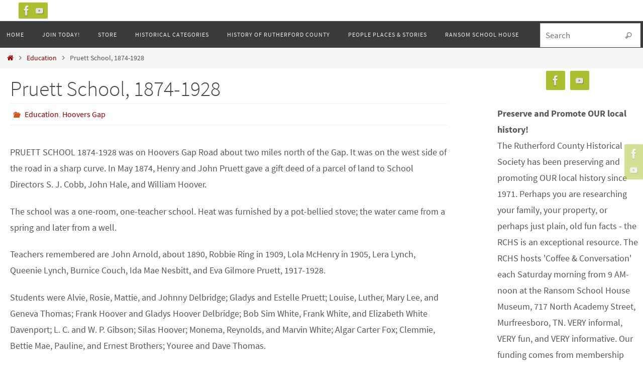

--- FILE ---
content_type: text/html; charset=UTF-8
request_url: https://rutherfordtnhistory.org/pruett-school-1874-1928/
body_size: 14585
content:
<!DOCTYPE html>
<html lang="en-US">
<head>
<meta name="viewport" content="width=device-width, user-scalable=no, initial-scale=1.0, minimum-scale=1.0, maximum-scale=1.0">
<meta http-equiv="Content-Type" content="text/html; charset=UTF-8" />
<link rel="profile" href="http://gmpg.org/xfn/11" />
<link rel="pingback" href="https://rutherfordtnhistory.org/xmlrpc.php" />
<title>Pruett School, 1874-1928 &#8211; Rutherford County Tennessee Historical Society</title>
<meta name='robots' content='max-image-preview:large' />
	<style>img:is([sizes="auto" i], [sizes^="auto," i]) { contain-intrinsic-size: 3000px 1500px }</style>
	
<link rel='dns-prefetch' href='//stats.wp.com' />
<link rel='preconnect' href='//i0.wp.com' />
<link rel='preconnect' href='//c0.wp.com' />
<link rel="alternate" type="application/rss+xml" title="Rutherford County Tennessee Historical Society &raquo; Feed" href="https://rutherfordtnhistory.org/feed/" />
<link rel="alternate" type="application/rss+xml" title="Rutherford County Tennessee Historical Society &raquo; Comments Feed" href="https://rutherfordtnhistory.org/comments/feed/" />

<link rel='stylesheet' id='stripe-main-styles-css' href='https://rutherfordtnhistory.org/wp-content/mu-plugins/vendor/godaddy/mwc-core/assets/css/stripe-settings.css' type='text/css' media='all' />
<style id='wp-emoji-styles-inline-css' type='text/css'>

	img.wp-smiley, img.emoji {
		display: inline !important;
		border: none !important;
		box-shadow: none !important;
		height: 1em !important;
		width: 1em !important;
		margin: 0 0.07em !important;
		vertical-align: -0.1em !important;
		background: none !important;
		padding: 0 !important;
	}
</style>
<link rel='stylesheet' id='wp-block-library-css' href='https://c0.wp.com/c/6.8.3/wp-includes/css/dist/block-library/style.min.css' type='text/css' media='all' />
<style id='classic-theme-styles-inline-css' type='text/css'>
/*! This file is auto-generated */
.wp-block-button__link{color:#fff;background-color:#32373c;border-radius:9999px;box-shadow:none;text-decoration:none;padding:calc(.667em + 2px) calc(1.333em + 2px);font-size:1.125em}.wp-block-file__button{background:#32373c;color:#fff;text-decoration:none}
</style>
<link rel='stylesheet' id='mediaelement-css' href='https://c0.wp.com/c/6.8.3/wp-includes/js/mediaelement/mediaelementplayer-legacy.min.css' type='text/css' media='all' />
<link rel='stylesheet' id='wp-mediaelement-css' href='https://c0.wp.com/c/6.8.3/wp-includes/js/mediaelement/wp-mediaelement.min.css' type='text/css' media='all' />
<style id='jetpack-sharing-buttons-style-inline-css' type='text/css'>
.jetpack-sharing-buttons__services-list{display:flex;flex-direction:row;flex-wrap:wrap;gap:0;list-style-type:none;margin:5px;padding:0}.jetpack-sharing-buttons__services-list.has-small-icon-size{font-size:12px}.jetpack-sharing-buttons__services-list.has-normal-icon-size{font-size:16px}.jetpack-sharing-buttons__services-list.has-large-icon-size{font-size:24px}.jetpack-sharing-buttons__services-list.has-huge-icon-size{font-size:36px}@media print{.jetpack-sharing-buttons__services-list{display:none!important}}.editor-styles-wrapper .wp-block-jetpack-sharing-buttons{gap:0;padding-inline-start:0}ul.jetpack-sharing-buttons__services-list.has-background{padding:1.25em 2.375em}
</style>
<style id='global-styles-inline-css' type='text/css'>
:root{--wp--preset--aspect-ratio--square: 1;--wp--preset--aspect-ratio--4-3: 4/3;--wp--preset--aspect-ratio--3-4: 3/4;--wp--preset--aspect-ratio--3-2: 3/2;--wp--preset--aspect-ratio--2-3: 2/3;--wp--preset--aspect-ratio--16-9: 16/9;--wp--preset--aspect-ratio--9-16: 9/16;--wp--preset--color--black: #000000;--wp--preset--color--cyan-bluish-gray: #abb8c3;--wp--preset--color--white: #ffffff;--wp--preset--color--pale-pink: #f78da7;--wp--preset--color--vivid-red: #cf2e2e;--wp--preset--color--luminous-vivid-orange: #ff6900;--wp--preset--color--luminous-vivid-amber: #fcb900;--wp--preset--color--light-green-cyan: #7bdcb5;--wp--preset--color--vivid-green-cyan: #00d084;--wp--preset--color--pale-cyan-blue: #8ed1fc;--wp--preset--color--vivid-cyan-blue: #0693e3;--wp--preset--color--vivid-purple: #9b51e0;--wp--preset--gradient--vivid-cyan-blue-to-vivid-purple: linear-gradient(135deg,rgba(6,147,227,1) 0%,rgb(155,81,224) 100%);--wp--preset--gradient--light-green-cyan-to-vivid-green-cyan: linear-gradient(135deg,rgb(122,220,180) 0%,rgb(0,208,130) 100%);--wp--preset--gradient--luminous-vivid-amber-to-luminous-vivid-orange: linear-gradient(135deg,rgba(252,185,0,1) 0%,rgba(255,105,0,1) 100%);--wp--preset--gradient--luminous-vivid-orange-to-vivid-red: linear-gradient(135deg,rgba(255,105,0,1) 0%,rgb(207,46,46) 100%);--wp--preset--gradient--very-light-gray-to-cyan-bluish-gray: linear-gradient(135deg,rgb(238,238,238) 0%,rgb(169,184,195) 100%);--wp--preset--gradient--cool-to-warm-spectrum: linear-gradient(135deg,rgb(74,234,220) 0%,rgb(151,120,209) 20%,rgb(207,42,186) 40%,rgb(238,44,130) 60%,rgb(251,105,98) 80%,rgb(254,248,76) 100%);--wp--preset--gradient--blush-light-purple: linear-gradient(135deg,rgb(255,206,236) 0%,rgb(152,150,240) 100%);--wp--preset--gradient--blush-bordeaux: linear-gradient(135deg,rgb(254,205,165) 0%,rgb(254,45,45) 50%,rgb(107,0,62) 100%);--wp--preset--gradient--luminous-dusk: linear-gradient(135deg,rgb(255,203,112) 0%,rgb(199,81,192) 50%,rgb(65,88,208) 100%);--wp--preset--gradient--pale-ocean: linear-gradient(135deg,rgb(255,245,203) 0%,rgb(182,227,212) 50%,rgb(51,167,181) 100%);--wp--preset--gradient--electric-grass: linear-gradient(135deg,rgb(202,248,128) 0%,rgb(113,206,126) 100%);--wp--preset--gradient--midnight: linear-gradient(135deg,rgb(2,3,129) 0%,rgb(40,116,252) 100%);--wp--preset--font-size--small: 13px;--wp--preset--font-size--medium: 20px;--wp--preset--font-size--large: 36px;--wp--preset--font-size--x-large: 42px;--wp--preset--spacing--20: 0.44rem;--wp--preset--spacing--30: 0.67rem;--wp--preset--spacing--40: 1rem;--wp--preset--spacing--50: 1.5rem;--wp--preset--spacing--60: 2.25rem;--wp--preset--spacing--70: 3.38rem;--wp--preset--spacing--80: 5.06rem;--wp--preset--shadow--natural: 6px 6px 9px rgba(0, 0, 0, 0.2);--wp--preset--shadow--deep: 12px 12px 50px rgba(0, 0, 0, 0.4);--wp--preset--shadow--sharp: 6px 6px 0px rgba(0, 0, 0, 0.2);--wp--preset--shadow--outlined: 6px 6px 0px -3px rgba(255, 255, 255, 1), 6px 6px rgba(0, 0, 0, 1);--wp--preset--shadow--crisp: 6px 6px 0px rgba(0, 0, 0, 1);}:where(.is-layout-flex){gap: 0.5em;}:where(.is-layout-grid){gap: 0.5em;}body .is-layout-flex{display: flex;}.is-layout-flex{flex-wrap: wrap;align-items: center;}.is-layout-flex > :is(*, div){margin: 0;}body .is-layout-grid{display: grid;}.is-layout-grid > :is(*, div){margin: 0;}:where(.wp-block-columns.is-layout-flex){gap: 2em;}:where(.wp-block-columns.is-layout-grid){gap: 2em;}:where(.wp-block-post-template.is-layout-flex){gap: 1.25em;}:where(.wp-block-post-template.is-layout-grid){gap: 1.25em;}.has-black-color{color: var(--wp--preset--color--black) !important;}.has-cyan-bluish-gray-color{color: var(--wp--preset--color--cyan-bluish-gray) !important;}.has-white-color{color: var(--wp--preset--color--white) !important;}.has-pale-pink-color{color: var(--wp--preset--color--pale-pink) !important;}.has-vivid-red-color{color: var(--wp--preset--color--vivid-red) !important;}.has-luminous-vivid-orange-color{color: var(--wp--preset--color--luminous-vivid-orange) !important;}.has-luminous-vivid-amber-color{color: var(--wp--preset--color--luminous-vivid-amber) !important;}.has-light-green-cyan-color{color: var(--wp--preset--color--light-green-cyan) !important;}.has-vivid-green-cyan-color{color: var(--wp--preset--color--vivid-green-cyan) !important;}.has-pale-cyan-blue-color{color: var(--wp--preset--color--pale-cyan-blue) !important;}.has-vivid-cyan-blue-color{color: var(--wp--preset--color--vivid-cyan-blue) !important;}.has-vivid-purple-color{color: var(--wp--preset--color--vivid-purple) !important;}.has-black-background-color{background-color: var(--wp--preset--color--black) !important;}.has-cyan-bluish-gray-background-color{background-color: var(--wp--preset--color--cyan-bluish-gray) !important;}.has-white-background-color{background-color: var(--wp--preset--color--white) !important;}.has-pale-pink-background-color{background-color: var(--wp--preset--color--pale-pink) !important;}.has-vivid-red-background-color{background-color: var(--wp--preset--color--vivid-red) !important;}.has-luminous-vivid-orange-background-color{background-color: var(--wp--preset--color--luminous-vivid-orange) !important;}.has-luminous-vivid-amber-background-color{background-color: var(--wp--preset--color--luminous-vivid-amber) !important;}.has-light-green-cyan-background-color{background-color: var(--wp--preset--color--light-green-cyan) !important;}.has-vivid-green-cyan-background-color{background-color: var(--wp--preset--color--vivid-green-cyan) !important;}.has-pale-cyan-blue-background-color{background-color: var(--wp--preset--color--pale-cyan-blue) !important;}.has-vivid-cyan-blue-background-color{background-color: var(--wp--preset--color--vivid-cyan-blue) !important;}.has-vivid-purple-background-color{background-color: var(--wp--preset--color--vivid-purple) !important;}.has-black-border-color{border-color: var(--wp--preset--color--black) !important;}.has-cyan-bluish-gray-border-color{border-color: var(--wp--preset--color--cyan-bluish-gray) !important;}.has-white-border-color{border-color: var(--wp--preset--color--white) !important;}.has-pale-pink-border-color{border-color: var(--wp--preset--color--pale-pink) !important;}.has-vivid-red-border-color{border-color: var(--wp--preset--color--vivid-red) !important;}.has-luminous-vivid-orange-border-color{border-color: var(--wp--preset--color--luminous-vivid-orange) !important;}.has-luminous-vivid-amber-border-color{border-color: var(--wp--preset--color--luminous-vivid-amber) !important;}.has-light-green-cyan-border-color{border-color: var(--wp--preset--color--light-green-cyan) !important;}.has-vivid-green-cyan-border-color{border-color: var(--wp--preset--color--vivid-green-cyan) !important;}.has-pale-cyan-blue-border-color{border-color: var(--wp--preset--color--pale-cyan-blue) !important;}.has-vivid-cyan-blue-border-color{border-color: var(--wp--preset--color--vivid-cyan-blue) !important;}.has-vivid-purple-border-color{border-color: var(--wp--preset--color--vivid-purple) !important;}.has-vivid-cyan-blue-to-vivid-purple-gradient-background{background: var(--wp--preset--gradient--vivid-cyan-blue-to-vivid-purple) !important;}.has-light-green-cyan-to-vivid-green-cyan-gradient-background{background: var(--wp--preset--gradient--light-green-cyan-to-vivid-green-cyan) !important;}.has-luminous-vivid-amber-to-luminous-vivid-orange-gradient-background{background: var(--wp--preset--gradient--luminous-vivid-amber-to-luminous-vivid-orange) !important;}.has-luminous-vivid-orange-to-vivid-red-gradient-background{background: var(--wp--preset--gradient--luminous-vivid-orange-to-vivid-red) !important;}.has-very-light-gray-to-cyan-bluish-gray-gradient-background{background: var(--wp--preset--gradient--very-light-gray-to-cyan-bluish-gray) !important;}.has-cool-to-warm-spectrum-gradient-background{background: var(--wp--preset--gradient--cool-to-warm-spectrum) !important;}.has-blush-light-purple-gradient-background{background: var(--wp--preset--gradient--blush-light-purple) !important;}.has-blush-bordeaux-gradient-background{background: var(--wp--preset--gradient--blush-bordeaux) !important;}.has-luminous-dusk-gradient-background{background: var(--wp--preset--gradient--luminous-dusk) !important;}.has-pale-ocean-gradient-background{background: var(--wp--preset--gradient--pale-ocean) !important;}.has-electric-grass-gradient-background{background: var(--wp--preset--gradient--electric-grass) !important;}.has-midnight-gradient-background{background: var(--wp--preset--gradient--midnight) !important;}.has-small-font-size{font-size: var(--wp--preset--font-size--small) !important;}.has-medium-font-size{font-size: var(--wp--preset--font-size--medium) !important;}.has-large-font-size{font-size: var(--wp--preset--font-size--large) !important;}.has-x-large-font-size{font-size: var(--wp--preset--font-size--x-large) !important;}
:where(.wp-block-post-template.is-layout-flex){gap: 1.25em;}:where(.wp-block-post-template.is-layout-grid){gap: 1.25em;}
:where(.wp-block-columns.is-layout-flex){gap: 2em;}:where(.wp-block-columns.is-layout-grid){gap: 2em;}
:root :where(.wp-block-pullquote){font-size: 1.5em;line-height: 1.6;}
</style>
<link rel='stylesheet' id='hm-wcdon-frontend-styles-css' href='https://rutherfordtnhistory.org/wp-content/plugins/donations-for-woocommerce/css/frontend.css?ver=6.8.3' type='text/css' media='all' />
<link rel='stylesheet' id='woo-donations-front-style-css' href='https://rutherfordtnhistory.org/wp-content/plugins/woo-donations/assets/css/wdgk-front-style.css?ver=4.4.3' type='text/css' media='all' />
<link rel='stylesheet' id='woocommerce-layout-css' href='https://c0.wp.com/p/woocommerce/10.4.3/assets/css/woocommerce-layout.css' type='text/css' media='all' />
<style id='woocommerce-layout-inline-css' type='text/css'>

	.infinite-scroll .woocommerce-pagination {
		display: none;
	}
</style>
<link rel='stylesheet' id='woocommerce-smallscreen-css' href='https://c0.wp.com/p/woocommerce/10.4.3/assets/css/woocommerce-smallscreen.css' type='text/css' media='only screen and (max-width: 768px)' />
<link rel='stylesheet' id='woocommerce-general-css' href='https://c0.wp.com/p/woocommerce/10.4.3/assets/css/woocommerce.css' type='text/css' media='all' />
<style id='woocommerce-inline-inline-css' type='text/css'>
.woocommerce form .form-row .required { visibility: visible; }
</style>
<link rel='stylesheet' id='wp-components-css' href='https://c0.wp.com/c/6.8.3/wp-includes/css/dist/components/style.min.css' type='text/css' media='all' />
<link rel='stylesheet' id='godaddy-styles-css' href='https://rutherfordtnhistory.org/wp-content/mu-plugins/vendor/wpex/godaddy-launch/includes/Dependencies/GoDaddy/Styles/build/latest.css?ver=2.0.2' type='text/css' media='all' />
<link rel='stylesheet' id='nirvana-fonts-css' href='https://rutherfordtnhistory.org/wp-content/themes/nirvana/fonts/fontfaces.css?ver=1.6.5' type='text/css' media='all' />
<link rel='stylesheet' id='nirvana-style-css' href='https://rutherfordtnhistory.org/wp-content/themes/nirvana/style.css?ver=1.6.5' type='text/css' media='all' />
<style id='nirvana-style-inline-css' type='text/css'>
 #header-container { width: 1270px; } #header-container, #access >.menu, #forbottom, #colophon, #footer-widget-area, #topbar-inner, .ppbox, #pp-afterslider #container, #breadcrumbs-box { max-width: 1270px; } #container.one-column { } #container.two-columns-right #secondary { width: 290px; float:right; } #container.two-columns-right #content { width: 840px; float: left; } /* fallback */ #container.two-columns-right #content { width: calc(100% - 370px); float: left; } #container.two-columns-left #primary { width: 290px; float: left; } #container.two-columns-left #content { width: 840px; float: right; } /* fallback */ #container.two-columns-left #content { width: -moz-calc(100% - 370px); float: right; width: -webkit-calc(100% - 370px ); width: calc(100% - 370px); } #container.three-columns-right .sidey { width: 145px; float: left; } #container.three-columns-right #primary { margin-left: 80px; margin-right: 80px; } #container.three-columns-right #content { width: 760px; float: left; } /* fallback */ #container.three-columns-right #content { width: -moz-calc(100% - 450px); float: left; width: -webkit-calc(100% - 450px); width: calc(100% - 450px); } #container.three-columns-left .sidey { width: 145px; float: left; } #container.three-columns-left #secondary{ margin-left: 80px; margin-right: 80px; } #container.three-columns-left #content { width: 760px; float: right;} /* fallback */ #container.three-columns-left #content { width: -moz-calc(100% - 450px); float: right; width: -webkit-calc(100% - 450px); width: calc(100% - 450px); } #container.three-columns-sided .sidey { width: 145px; float: left; } #container.three-columns-sided #secondary{ float:right; } #container.three-columns-sided #content { width: 760px; float: right; /* fallback */ width: -moz-calc(100% - 450px); float: right; width: -webkit-calc(100% - 450px); float: right; width: calc(100% - 450px); float: right; margin: 0 225px 0 -1210px; } body { font-family: "Source Sans Pro"; } #content h1.entry-title a, #content h2.entry-title a, #content h1.entry-title, #content h2.entry-title { font-family: inherit; } .widget-title, .widget-title a { line-height: normal; font-family: inherit; } .widget-container, .widget-container a { font-family: inherit; } .entry-content h1, .entry-content h2, .entry-content h3, .entry-content h4, .entry-content h5, .entry-content h6, .nivo-caption h2, #front-text1 h1, #front-text2 h1, h3.column-header-image, #comments #reply-title { font-family: "Arial Black", Gadget, sans-serif; } #site-title span a { font-family: inherit; } #access ul li a, #access ul li a span { font-family: inherit; } /* general */ body { color: #555555; background-color: #FFFFFF } a { color: #990000; } a:hover, .entry-meta span a:hover, .comments-link a:hover, body.coldisplay2 #front-columns a:active { color: #CB5920; } a:active { background-color: #CB5920; color: #FFFFFF; } .entry-meta a:hover, .widget-container a:hover, .footer2 a:hover { border-bottom-color: #CCCCCC; } .sticky h2.entry-title a { background-color: #1EC8BB; color: #FFFFFF; } #header { background-color: #2c496f; } #site-title span a { color: #1EC8BB; } #site-description { color: #666666; background-color: rgba(44,73,111,0.3); padding: 3px 6px; } .socials a:hover .socials-hover { background-color: #1EC8BB; } .socials .socials-hover { background-color: #ADBF2D; } /* Main menu top level */ #access a, #nav-toggle span { color: #EEEEEE; } #access, #nav-toggle, #access ul li { background-color: #3A3B3D; } #access > .menu > ul > li > a > span { } #access ul li:hover { background-color: #000000; color: #FFFFFF; } #access ul > li.current_page_item , #access ul > li.current-menu-item, #access ul > li.current_page_ancestor , #access ul > li.current-menu-ancestor { background-color: #47484a; } /* Main menu Submenus */ #access ul ul li, #access ul ul { background-color: #000000; } #access ul ul li a { color: #FFFFFF; } #access ul ul li:hover { background-color: #0e0e0e; } #breadcrumbs { background-color: #f5f5f5; } #access ul ul li.current_page_item, #access ul ul li.current-menu-item, #access ul ul li.current_page_ancestor, #access ul ul li.current-menu-ancestor { background-color: #0e0e0e; } /* top menu */ #topbar { background-color: #FFFFFF; border-bottom-color: #ebebeb; } .menu-header-search .searchform { background: #F7F7F7; } .topmenu ul li a, .search-icon:before { color: #999999; } .topmenu ul li a:hover { background-color: #efefef; } .search-icon:hover:before { color: #1EC8BB; } /* main */ #main { background-color: #FFFFFF; } #author-info, .page-title, #entry-author-info { border-color: #CCCCCC; } .page-title-text { border-color: #CB5920; } .page-title span { border-color: #1EC8BB; } #entry-author-info #author-avatar, #author-info #author-avatar { border-color: #EEEEEE; } .avatar-container:before { background-color: #CB5920; } .sidey .widget-container { color: #555555; ; } .sidey .widget-title { color: #CB5920; ; border-color: #CCCCCC; } .sidey .widget-container a { ; } .sidey .widget-container a:hover { ; } .widget-title span { border-color: #CB5920; } .entry-content h1, .entry-content h2, .entry-content h3, .entry-content h4, .entry-content h5, .entry-content h6 { color: #444444; } .entry-title, .entry-title a{ color: #444444; } .entry-title a:hover { color: #000000; } #content span.entry-format { color: #CCCCCC; } /* footer */ #footer { color: #AAAAAA; background-color: #F5F5F5; } #footer2 { color: #AAAAAA; background-color: #3A3B3D; } #sfooter-full { background-color: #353638; } .footermenu ul li { border-color: #494a4c; } .footermenu ul li:hover { border-color: #5d5e60; } #colophon a { ; } #colophon a:hover { ; } #footer2 a, .footermenu ul li:after { ; } #footer2 a:hover { ; } #footer .widget-container { color: #555555; ; } #footer .widget-title { color: #CB5920; ; border-color:#CCCCCC; } /* buttons */ a.continue-reading-link { color: #990000; border-color: #990000; } a.continue-reading-link:hover { background-color: #1EC8BB; color: #FFFFFF; } #cryout_ajax_more_trigger { border: 1px solid #CCCCCC; } #cryout_ajax_more_trigger:hover { background-color: #F7F7F7; } a.continue-reading-link i.crycon-right-dir { color: #1EC8BB } a.continue-reading-link:hover i.crycon-right-dir { color: #FFFFFF } .page-link a, .page-link > span > em { border-color: #CCCCCC } .columnmore a { background: #CB5920; color:#F7F7F7 } .columnmore a:hover { background: #1EC8BB; } .file, .button, input[type="submit"], input[type="reset"], #respond .form-submit input#submit { background-color: #FFFFFF; border-color: #CCCCCC; } .button:hover, #respond .form-submit input#submit:hover { background-color: #F7F7F7; } .entry-content tr th, .entry-content thead th { color: #444444; } .entry-content tr th { background-color: #1EC8BB; color:#FFFFFF; } .entry-content tr.even { background-color: #F7F7F7; } hr { border-color: #EEEEEE; } input[type="text"], input[type="password"], input[type="email"], input[type="color"], input[type="date"], input[type="datetime"], input[type="datetime-local"], input[type="month"], input[type="number"], input[type="range"], input[type="search"], input[type="tel"], input[type="time"], input[type="url"], input[type="week"], textarea, select { border-color: #CCCCCC #EEEEEE #EEEEEE #CCCCCC; color: #555555; } input[type="submit"], input[type="reset"] { color: #555555; } input[type="text"]:hover, input[type="password"]:hover, input[type="email"]:hover, input[type="color"]:hover, input[type="date"]:hover, input[type="datetime"]:hover, input[type="datetime-local"]:hover, input[type="month"]:hover, input[type="number"]:hover, input[type="range"]:hover, input[type="search"]:hover, input[type="tel"]:hover, input[type="time"]:hover, input[type="url"]:hover, input[type="week"]:hover, textarea:hover { background-color: rgba(247,247,247,0.4); } .entry-content pre { background-color: #F7F7F7; border-color: rgba(30,200,187,0.1); } abbr, acronym { border-color: #555555; } .comment-meta a { color: #999999; } #respond .form-allowed-tags { color: #999999; } .comment .reply a { border-color: #EEEEEE; } .comment .reply a:hover { color: #990000; } .entry-meta { border-color: #EEEEEE; } .entry-meta .crycon-metas:before { color: #CB5920; } .entry-meta span a, .comments-link a { ; } .entry-meta span a:hover, .comments-link a:hover { ; } .entry-meta span, .entry-utility span, .footer-tags { color: #c1c1c1; } .nav-next a, .nav-previous a{ background-color:#f8f8f8; } .nav-next a:hover, .nav-previous a:hover { background-color: #990000; color:#FFFFFF; } .pagination { border-color: #ededed; } .pagination a:hover { background-color: #CB5920; color: #FFFFFF; } h3#comments-title { border-color: #CCCCCC; } h3#comments-title span { background-color: #1EC8BB; color: #FFFFFF; } .comment-details { border-color: #EEEEEE; } .searchform input[type="text"] { color: #999999; } .searchform:after { background-color: #1EC8BB; } .searchform:hover:after { background-color: #CB5920; } .searchsubmit[type="submit"]{ color: #F7F7F7; } li.menu-main-search .searchform .s { background-color: #FFFFFF; } li.menu-main-search .searchsubmit[type="submit"] { color: #999999; } .caption-accented .wp-caption { background-color:rgba(30,200,187,0.8); color:#FFFFFF; } .nirvana-image-one .entry-content img[class*='align'], .nirvana-image-one .entry-summary img[class*='align'], .nirvana-image-two .entry-content img[class*='align'], .nirvana-image-two .entry-summary img[class*='align'] .nirvana-image-one .entry-content [class*='wp-block'][class*='align'] img, .nirvana-image-one .entry-summary [class*='wp-block'][class*='align'] img, .nirvana-image-two .entry-content [class*='wp-block'][class*='align'] img, .nirvana-image-two .entry-summary [class*='wp-block'][class*='align'] img { border-color: #1EC8BB; } html { font-size: 18px; line-height: 1.8; } .entry-content, .entry-summary, .ppbox { text-align:inherit ; } .entry-content, .entry-summary, .widget-container, .ppbox, .navigation { ; } #content h1.entry-title, #content h2.entry-title, .woocommerce-page h1.page-title { font-size: 42px; } .widget-title, .widget-title a { font-size: 22px; } .widget-container, .widget-container a { font-size: 18px; } #content h1, #pp-afterslider h1 { font-size: 32px; } #content h2, #pp-afterslider h2 { font-size: 28px; } #content h3, #pp-afterslider h3 { font-size: 24px; } #content h4, #pp-afterslider h4 { font-size: 20px; } #content h5, #pp-afterslider h5 { font-size: 16px; } #content h6, #pp-afterslider h6 { font-size: 12px; } #site-title span a { font-size: 46px; } #access ul li a { font-size: 12px; } #access ul ul ul a { font-size: 11px; } #respond .form-allowed-tags { display: none; } .nocomments, .nocomments2 { display: none; } .comments-link span { display: none; } .page h1.entry-title, .home .page h2.entry-title { display: none; } header.page-header, .archive h1.page-title { display: none; } article footer.entry-meta { display: none; } article .entry-header .entry-meta { display: none; } .entry-content p, .entry-content ul, .entry-content ol, .entry-content dd, .entry-content pre, .entry-content hr, .commentlist p, .entry-summary p { margin-bottom: 1.2em; } #header-container > div { margin: 35px 0 0 0px; } #toTop:hover .crycon-back2top:before { color: #CB5920; } #main { margin-top: 0px; } #forbottom { padding-left: 5px; padding-right: 5px; } #header-widget-area { width: 33%; } #branding { height:0px; } 
</style>
<link rel='stylesheet' id='nirvana-mobile-css' href='https://rutherfordtnhistory.org/wp-content/themes/nirvana/styles/style-mobile.css?ver=1.6.5' type='text/css' media='all' />









<link rel="https://api.w.org/" href="https://rutherfordtnhistory.org/wp-json/" /><link rel="alternate" title="JSON" type="application/json" href="https://rutherfordtnhistory.org/wp-json/wp/v2/posts/21527" /><link rel="EditURI" type="application/rsd+xml" title="RSD" href="https://rutherfordtnhistory.org/xmlrpc.php?rsd" />
<meta name="generator" content="WordPress 6.8.3" />
<meta name="generator" content="WooCommerce 10.4.3" />
<link rel="canonical" href="https://rutherfordtnhistory.org/pruett-school-1874-1928/" />
<link rel='shortlink' href='https://rutherfordtnhistory.org/?p=21527' />
<link rel="alternate" title="oEmbed (JSON)" type="application/json+oembed" href="https://rutherfordtnhistory.org/wp-json/oembed/1.0/embed?url=https%3A%2F%2Frutherfordtnhistory.org%2Fpruett-school-1874-1928%2F" />
<link rel="alternate" title="oEmbed (XML)" type="text/xml+oembed" href="https://rutherfordtnhistory.org/wp-json/oembed/1.0/embed?url=https%3A%2F%2Frutherfordtnhistory.org%2Fpruett-school-1874-1928%2F&#038;format=xml" />
            <style>
                .wdgk_donation_content a.button.wdgk_add_donation { background-color: #289dcc !important; } .wdgk_donation_content a.button.wdgk_add_donation { color: #FFFFFF !important; }            </style>
	<style>img#wpstats{display:none}</style>
			<noscript><style>.woocommerce-product-gallery{ opacity: 1 !important; }</style></noscript>
	<!--[if lt IE 9]>
<script data-jetpack-boost="ignore">
document.createElement('header');
document.createElement('nav');
document.createElement('section');
document.createElement('article');
document.createElement('aside');
document.createElement('footer');
</script>
<![endif]-->
		<style type="text/css" id="wp-custom-css">
			.woocommerce .button.product_type_simple:before, .woocommerce .button.single_add_to_cart_button:before{
font-size:10px;
}		</style>
		</head>
<body class="wp-singular post-template-default single single-post postid-21527 single-format-standard wp-theme-nirvana theme-nirvana woocommerce-no-js nirvana-image-four caption-simple nirvana-comment-placeholders nirvana-menu-left nirvana-topbarfull">

		<a class="skip-link screen-reader-text" href="#main" title="Skip to content"> Skip to content </a>
	
<div id="wrapper" class="hfeed">
<div id="topbar" ><div id="topbar-inner"> <div class="socials" id="sheader">
			<a  target="_blank"  href="https://www.facebook.com/RutherfordCountyTennesseeHistoricalSociety/"
			class="socialicons social-Facebook" title="Facebook">
				<img alt="Facebook" src="https://rutherfordtnhistory.org/wp-content/themes/nirvana/images/socials/Facebook.png" />
			</a>
			<a  target="_blank"  href="https://www.youtube.com/channel/UCGZW0F4RO6U7hYWVFUCm3oA"
			class="socialicons social-YouTube" title="Youtube">
				<img alt="YouTube" src="https://rutherfordtnhistory.org/wp-content/themes/nirvana/images/socials/YouTube.png" />
			</a></div> </div></div>
<div class="socials" id="srights">
			<a  target="_blank"  href="https://www.facebook.com/RutherfordCountyTennesseeHistoricalSociety/"
			class="socialicons social-Facebook" title="Facebook">
				<img alt="Facebook" src="https://rutherfordtnhistory.org/wp-content/themes/nirvana/images/socials/Facebook.png" />
			</a>
			<a  target="_blank"  href="https://www.youtube.com/channel/UCGZW0F4RO6U7hYWVFUCm3oA"
			class="socialicons social-YouTube" title="Youtube">
				<img alt="YouTube" src="https://rutherfordtnhistory.org/wp-content/themes/nirvana/images/socials/YouTube.png" />
			</a></div>
<div id="header-full">
	<header id="header">
		<div id="masthead">
					<div id="branding" role="banner" >
				<img id="bg_image" alt="Rutherford County Tennessee Historical Society" title="Rutherford County Tennessee Historical Society" src="https://rutherfordtnhistory.org/wp-content/uploads/2023/09/RCHSSlider1-2re.jpg"  /><div id="header-container"></div>								<div style="clear:both;"></div>
			</div><!-- #branding -->
			<button id="nav-toggle"><span>&nbsp;</span></button>
			<nav id="access" class="jssafe" role="navigation">
					<div class="skip-link screen-reader-text"><a href="#content" title="Skip to content">Skip to content</a></div>
	<div class="menu"><ul id="prime_nav" class="menu"><li id="menu-item-12749" class="menu-item menu-item-type-custom menu-item-object-custom menu-item-home menu-item-12749"><a href="https://rutherfordtnhistory.org"><span>Home</span></a></li>
<li id="menu-item-20755" class="menu-item menu-item-type-custom menu-item-object-custom menu-item-20755"><a href="https://rutherfordtnhistory.org/product/membership/"><span>Join Today!</span></a></li>
<li id="menu-item-13115" class="menu-item menu-item-type-post_type menu-item-object-page menu-item-13115"><a href="https://rutherfordtnhistory.org/store/"><span>Store</span></a></li>
<li id="menu-item-11184" class="menu-item menu-item-type-post_type menu-item-object-page menu-item-11184"><a href="https://rutherfordtnhistory.org/categories/"><span>Historical Categories</span></a></li>
<li id="menu-item-215" class="menu-item menu-item-type-post_type menu-item-object-page menu-item-215"><a href="https://rutherfordtnhistory.org/a-history-of-rutherford-county/"><span>History of Rutherford County</span></a></li>
<li id="menu-item-782" class="menu-item menu-item-type-taxonomy menu-item-object-category menu-item-782"><a href="https://rutherfordtnhistory.org/PeoplePlacesStories/people-places-and-stories/"><span>People Places &#038; Stories</span></a></li>
<li id="menu-item-18476" class="menu-item menu-item-type-post_type menu-item-object-page menu-item-18476"><a href="https://rutherfordtnhistory.org/the-history-of-the-ransom-school-house/"><span>Ransom School House</span></a></li>
<li class='menu-main-search'> 
<form role="search" method="get" class="searchform" action="https://rutherfordtnhistory.org/">
	<label>
		<span class="screen-reader-text">Search for:</span>
		<input type="search" class="s" placeholder="Search" value="" name="s" />
	</label>
	<button type="submit" class="searchsubmit"><span class="screen-reader-text">Search</span><i class="crycon-search"></i></button>
</form>
 </li></ul></div>			</nav><!-- #access -->


		</div><!-- #masthead -->
	</header><!-- #header -->
</div><!-- #header-full -->

<div style="clear:both;height:0;"> </div>
<div id="breadcrumbs"><div id="breadcrumbs-box"><a href="https://rutherfordtnhistory.org"><i class="crycon-homebread"></i><span class="screen-reader-text">Home</span></a><i class="crycon-angle-right"></i> <a href="https://rutherfordtnhistory.org/PeoplePlacesStories/education/">Education</a> <i class="crycon-angle-right"></i> <span class="current">Pruett School, 1874-1928</span></div></div><div id="main">
		<div id="toTop"><i class="crycon-back2top"></i> </div>	<div  id="forbottom" >
		
		<div style="clear:both;"> </div>

		<section id="container" class="two-columns-right">
			<div id="content" role="main">
			

				<div id="post-21527" class="post-21527 post type-post status-publish format-standard hentry category-education category-hoovers-gap">
					<h1 class="entry-title">Pruett School, 1874-1928</h1>
										<div class="entry-meta">
						<span class="bl_categ"><i class="crycon-folder-open crycon-metas" title="Categories"></i><a href="https://rutherfordtnhistory.org/PeoplePlacesStories/education/" rel="tag">Education</a>, <a href="https://rutherfordtnhistory.org/PeoplePlacesStories/historical-categories/communities/hoovers-gap/" rel="tag">Hoovers Gap</a></span> 					</div><!-- .entry-meta -->

					<div class="entry-content">
						
<p>PRUETT SCHOOL 1874-1928 was on Hoovers Gap Road about two miles north of the Gap.  It was on the west side of the road in a sharp curve. In May 1874, Henry and John Pruett gave a gift deed of a parcel of land to School Directors S. J. Cobb, John Hale, and William Hoover.</p>



<p>The school was a one-room, one-teacher school.  Heat was furnished by a pot-bellied stove; the water came from a spring and later from a well.</p>



<p>Teachers remembered are John Arnold, about 1890, Robbie Ring in 1909, Lola McHenry in 1905, Lera Lynch, Queenie Lynch, Burnice Couch, Ida Mae Nesbitt, and Eva Gilmore Pruett, 1917-1928.</p>



<p>Students were Alvie, Rosie, Mattie, and Johnny Delbridge; Gladys and Estelle Pruett; Louise, Luther, Mary Lee, and Geneva Thomas; Frank Hoover and Gladys Hoover Delbridge; Bob Sim White, Frank White, and Elizabeth White Davenport; L. C. and W. P. Gibson; Silas Hoover; Monema, Reynolds, and Marvin White; Algar Carter Fox; Clemmie, Bettie Mae, Pauline, and Ernest Brothers; Youree and Dave Thomas.</p>



<p>The playground was very small.  Recreation consisted of playing marbles, string ball, rise-thimble-rise, hide-and-seek, farmer-in-the-dell, and ring-around-the-roses.</p>



<p>The school closed in the spring of 1928.  Students were transported to the CHRISTIANA SCHOOL.  Mr. Joe Perry drove a mule team and school wagon for the first two years.  It was a very rough vehicle with wooden walls.  Planks were down each side and a plank was down the middle for seats. Beginning with the third year Mr. Perry drove a regular bus.</p>



<p>SOURCES: Deed Book 20, p. 499. Interviews, August 27, 1983, with Commodore Arnold, grandson of John Arnold; Jan. 1985, by Ida Mae Delbridge Beavers with Rosie Delbridge Mason, b. 1903 and a student under Rabble Ring, and with Alvie Delbridge Adcock. *Elizabeth White Davenport.</p>
											</div><!-- .entry-content -->


					<footer class="entry-meta">
						<span class="bl_bookmark"><i class="crycon-bookmark crycon-metas" title=" Bookmark the permalink"></i> <a href="https://rutherfordtnhistory.org/pruett-school-1874-1928/" title="Permalink to Pruett School, 1874-1928" rel="bookmark"> Bookmark</a>.</span>											</footer><!-- .entry-meta -->
				</div><!-- #post-## -->

				<div id="nav-below" class="navigation">
					<div class="nav-previous"><a href="https://rutherfordtnhistory.org/1972-hobgood-elementary-school-trip-to-land-between-the-lakes/" rel="prev"><i class="crycon-left-dir"></i> 1972 Hobgood Elementary School trip to Land Between the Lakes</a></div>
					<div class="nav-next"><a href="https://rutherfordtnhistory.org/stickney-griffis-drug-store/" rel="next">Stickney &#038; Griffis Drug Store <i class="crycon-right-dir"></i></a></div>
				</div><!-- #nav-below -->

				<div id="comments" class="hideme"> 		<p class="nocomments">Comments are closed.</p>
	</div><!-- #comments -->


						</div><!-- #content -->
			<div id="secondary" class="widget-area sidey" role="complementary">
		
			<ul class="xoxo">
									<li id="socials-left" class="widget-container">
					<div class="socials" id="smenur">
			<a  target="_blank"  href="https://www.facebook.com/RutherfordCountyTennesseeHistoricalSociety/"
			class="socialicons social-Facebook" title="Facebook">
				<img alt="Facebook" src="https://rutherfordtnhistory.org/wp-content/themes/nirvana/images/socials/Facebook.png" />
			</a>
			<a  target="_blank"  href="https://www.youtube.com/channel/UCGZW0F4RO6U7hYWVFUCm3oA"
			class="socialicons social-YouTube" title="Youtube">
				<img alt="YouTube" src="https://rutherfordtnhistory.org/wp-content/themes/nirvana/images/socials/YouTube.png" />
			</a></div>					</li>
								<li id="block-2" class="widget-container widget_block widget_text">
<p><strong>Preserve and Promote OUR local history!</strong><br>The Rutherford County Historical Society has been preserving and promoting OUR local history since 1971. Perhaps you are researching your family, your property, or perhaps just plain, old fun facts - the RCHS is an exceptional resource. The RCHS hosts 'Coffee &amp; Conversation' each Saturday morning from 9 AM-noon at the Ransom School House Museum, 717 North Academy Street, Murfreesboro, TN. VERY informal, VERY fun, and VERY informative. Our funding comes from membership dues, grants, a trust fund, and donations. We have no paid staff - we are all volunteers thus every penny of your membership dues or donations goes to preserving and promoting our local history.</p>
</li><li id="block-2" class="widget-container widget_block widget_text">
<p><strong>Preserve and Promote OUR local history!</strong><br>The Rutherford County Historical Society has been preserving and promoting OUR local history since 1971. Perhaps you are researching your family, your property, or perhaps just plain, old fun facts - the RCHS is an exceptional resource. The RCHS hosts 'Coffee &amp; Conversation' each Saturday morning from 9 AM-noon at the Ransom School House Museum, 717 North Academy Street, Murfreesboro, TN. VERY informal, VERY fun, and VERY informative. Our funding comes from membership dues, grants, a trust fund, and donations. We have no paid staff - we are all volunteers thus every penny of your membership dues or donations goes to preserving and promoting our local history.</p>
</li><li id="block-6" class="widget-container widget_block widget_categories"><ul class="wp-block-categories-list wp-block-categories">	<li class="cat-item cat-item-201"><a href="https://rutherfordtnhistory.org/PeoplePlacesStories/agriculture/">Agriculture</a>
</li>
	<li class="cat-item cat-item-8"><a href="https://rutherfordtnhistory.org/PeoplePlacesStories/rutherford-history-in-the-news/all-news-is-good-news/">ALL News is Good News</a>
</li>
	<li class="cat-item cat-item-205"><a href="https://rutherfordtnhistory.org/PeoplePlacesStories/alvin-c-york-medical-center-collection/">Alvin C. York Medical Center Collection</a>
</li>
	<li class="cat-item cat-item-211"><a href="https://rutherfordtnhistory.org/PeoplePlacesStories/transportation/aviation/">Aviation</a>
</li>
	<li class="cat-item cat-item-191"><a href="https://rutherfordtnhistory.org/PeoplePlacesStories/historical-categories/communities/barfield/">Barfield</a>
</li>
	<li class="cat-item cat-item-196"><a href="https://rutherfordtnhistory.org/PeoplePlacesStories/historical-categories/communities/beech-grove/">Beech Grove</a>
</li>
	<li class="cat-item cat-item-197"><a href="https://rutherfordtnhistory.org/PeoplePlacesStories/historical-categories/communities/big-springs/">Big Springs</a>
</li>
	<li class="cat-item cat-item-25"><a href="https://rutherfordtnhistory.org/PeoplePlacesStories/black-history/">Black History</a>
</li>
	<li class="cat-item cat-item-174"><a href="https://rutherfordtnhistory.org/PeoplePlacesStories/historical-categories/communities/blackman/">Blackman</a>
</li>
	<li class="cat-item cat-item-203"><a href="https://rutherfordtnhistory.org/PeoplePlacesStories/books-and-publications/">Books and Publications</a>
</li>
	<li class="cat-item cat-item-195"><a href="https://rutherfordtnhistory.org/PeoplePlacesStories/historical-categories/communities/bradyville/">Bradyville</a>
</li>
	<li class="cat-item cat-item-199"><a href="https://rutherfordtnhistory.org/PeoplePlacesStories/historical-categories/communities/buchanan/">Buchanan</a>
</li>
	<li class="cat-item cat-item-206"><a href="https://rutherfordtnhistory.org/PeoplePlacesStories/businesses/">Businesses</a>
</li>
	<li class="cat-item cat-item-111"><a href="https://rutherfordtnhistory.org/PeoplePlacesStories/historical-categories/cemeteries/">Cemeteries</a>
</li>
	<li class="cat-item cat-item-176"><a href="https://rutherfordtnhistory.org/PeoplePlacesStories/cemetery-community/">Cemetery Community</a>
</li>
	<li class="cat-item cat-item-186"><a href="https://rutherfordtnhistory.org/PeoplePlacesStories/historical-categories/communities/christiana/">Christiana</a>
</li>
	<li class="cat-item cat-item-14"><a href="https://rutherfordtnhistory.org/PeoplePlacesStories/historical-categories/churches/">Churches</a>
</li>
	<li class="cat-item cat-item-26"><a href="https://rutherfordtnhistory.org/PeoplePlacesStories/civil-war/">Civil War</a>
</li>
	<li class="cat-item cat-item-15"><a href="https://rutherfordtnhistory.org/PeoplePlacesStories/historical-categories/communities/">Communities</a>
</li>
	<li class="cat-item cat-item-202"><a href="https://rutherfordtnhistory.org/PeoplePlacesStories/historical-categories/communities/dilton/">Dilton</a>
</li>
	<li class="cat-item cat-item-121"><a href="https://rutherfordtnhistory.org/PeoplePlacesStories/historical-categories/communities/eagleville/">Eagleville</a>
</li>
	<li class="cat-item cat-item-18"><a href="https://rutherfordtnhistory.org/PeoplePlacesStories/education/">Education</a>
</li>
	<li class="cat-item cat-item-184"><a href="https://rutherfordtnhistory.org/PeoplePlacesStories/historical-categories/communities/fosterville/">Fosterville</a>
</li>
	<li class="cat-item cat-item-182"><a href="https://rutherfordtnhistory.org/PeoplePlacesStories/historical-categories/communities/halls-hill-wrights-mill/">Halls Hill &#8211; Wright&#039;s Mill</a>
</li>
	<li class="cat-item cat-item-147"><a href="https://rutherfordtnhistory.org/PeoplePlacesStories/historical-categories/homes-of-rutherford-county/">Homes of Rutherford County</a>
</li>
	<li class="cat-item cat-item-198"><a href="https://rutherfordtnhistory.org/PeoplePlacesStories/historical-categories/communities/hoovers-gap/">Hoovers Gap</a>
</li>
	<li class="cat-item cat-item-170"><a href="https://rutherfordtnhistory.org/PeoplePlacesStories/historical-categories/communities/jefferson/">Jefferson</a>
</li>
	<li class="cat-item cat-item-178"><a href="https://rutherfordtnhistory.org/PeoplePlacesStories/historical-categories/communities/kittrell/">Kittrell</a>
</li>
	<li class="cat-item cat-item-179"><a href="https://rutherfordtnhistory.org/PeoplePlacesStories/historical-categories/communities/la-vergne/">La Vergne</a>
</li>
	<li class="cat-item cat-item-141"><a href="https://rutherfordtnhistory.org/PeoplePlacesStories/historical-categories/communities/lascassas/">Lascassas</a>
</li>
	<li class="cat-item cat-item-175"><a href="https://rutherfordtnhistory.org/PeoplePlacesStories/historical-categories/communities/leanna/">Leanna</a>
</li>
	<li class="cat-item cat-item-194"><a href="https://rutherfordtnhistory.org/PeoplePlacesStories/historical-categories/communities/midland/">Midland</a>
</li>
	<li class="cat-item cat-item-177"><a href="https://rutherfordtnhistory.org/PeoplePlacesStories/historical-categories/communities/milton/">Milton</a>
</li>
	<li class="cat-item cat-item-4"><a href="https://rutherfordtnhistory.org/PeoplePlacesStories/people-places-and-stories/">People Places and Stories</a>
</li>
	<li class="cat-item cat-item-183"><a href="https://rutherfordtnhistory.org/PeoplePlacesStories/historical-categories/communities/readyville/">Readyville</a>
</li>
	<li class="cat-item cat-item-208"><a href="https://rutherfordtnhistory.org/PeoplePlacesStories/businesses/restaurants/">Restaurants</a>
</li>
	<li class="cat-item cat-item-204"><a href="https://rutherfordtnhistory.org/PeoplePlacesStories/revolutionary-war/">Revolutionary War</a>
</li>
	<li class="cat-item cat-item-190"><a href="https://rutherfordtnhistory.org/PeoplePlacesStories/historical-categories/communities/rockvale/">Rockvale</a>
</li>
	<li class="cat-item cat-item-2"><a href="https://rutherfordtnhistory.org/PeoplePlacesStories/rutherford-history-in-the-news/">Rutherford History in the News</a>
</li>
	<li class="cat-item cat-item-193"><a href="https://rutherfordtnhistory.org/PeoplePlacesStories/historical-categories/communities/salem/">Salem</a>
</li>
	<li class="cat-item cat-item-110"><a href="https://rutherfordtnhistory.org/PeoplePlacesStories/historical-categories/schools/">Schools</a>
</li>
	<li class="cat-item cat-item-185"><a href="https://rutherfordtnhistory.org/PeoplePlacesStories/historical-categories/communities/smyrna/">Smyrna</a>
</li>
	<li class="cat-item cat-item-200"><a href="https://rutherfordtnhistory.org/PeoplePlacesStories/transportation/">Transportation</a>
</li>
	<li class="cat-item cat-item-1"><a href="https://rutherfordtnhistory.org/PeoplePlacesStories/uncategorized/">Uncategorized</a>
</li>
	<li class="cat-item cat-item-51"><a href="https://rutherfordtnhistory.org/PeoplePlacesStories/upcoming-events/">Upcoming Events</a>
</li>
	<li class="cat-item cat-item-192"><a href="https://rutherfordtnhistory.org/PeoplePlacesStories/historical-categories/communities/versailles/">Versailles</a>
</li>
	<li class="cat-item cat-item-19"><a href="https://rutherfordtnhistory.org/PeoplePlacesStories/historical-categories/communities/walter-hill/">Walter Hill</a>
</li>
	<li class="cat-item cat-item-212"><a href="https://rutherfordtnhistory.org/PeoplePlacesStories/world-war-ii/">World War II</a>
</li>
</ul></li>			</ul>

			
		</div>
		</section><!-- #container -->

	<div style="clear:both;"></div>
	</div> <!-- #forbottom -->

	<footer id="footer" role="contentinfo">
		<div id="colophon">
		
			
			
		</div><!-- #colophon -->

		<div id="footer2">
		
			<div id="footer2-inside">
			<nav class="footermenu"><ul id="menu-main-menu" class="menu"><li class="menu-item menu-item-type-custom menu-item-object-custom menu-item-home menu-item-12749"><a href="https://rutherfordtnhistory.org">Home</a></li>
<li class="menu-item menu-item-type-custom menu-item-object-custom menu-item-20755"><a href="https://rutherfordtnhistory.org/product/membership/">Join Today!</a></li>
<li class="menu-item menu-item-type-post_type menu-item-object-page menu-item-13115"><a href="https://rutherfordtnhistory.org/store/">Store</a></li>
<li class="menu-item menu-item-type-post_type menu-item-object-page menu-item-11184"><a href="https://rutherfordtnhistory.org/categories/">Historical Categories</a></li>
<li class="menu-item menu-item-type-post_type menu-item-object-page menu-item-215"><a href="https://rutherfordtnhistory.org/a-history-of-rutherford-county/">History of Rutherford County</a></li>
<li class="menu-item menu-item-type-taxonomy menu-item-object-category menu-item-782"><a href="https://rutherfordtnhistory.org/PeoplePlacesStories/people-places-and-stories/">People Places &#038; Stories</a></li>
<li class="menu-item menu-item-type-post_type menu-item-object-page menu-item-18476"><a href="https://rutherfordtnhistory.org/the-history-of-the-ransom-school-house/">Ransom School House</a></li>
<li class='menu-footer-search'>
<form role="search" method="get" class="searchform" action="https://rutherfordtnhistory.org/">
	<label>
		<span class="screen-reader-text">Search for:</span>
		<input type="search" class="s" placeholder="Search" value="" name="s" />
	</label>
	<button type="submit" class="searchsubmit"><span class="screen-reader-text">Search</span><i class="crycon-search"></i></button>
</form>
</li></ul></nav>	<em style="display:table;margin:0 auto;float:none;text-align:center;padding:7px 0;font-size:13px;">
	Powered by <a target="_blank" href="//www.cryoutcreations.eu" title="Nirvana Theme by Cryout Creations">Nirvana</a> &amp;
	<a target="_blank" href="//wordpress.org/" title="Semantic Personal Publishing Platform">  WordPress.</a></em>
	<div id="sfooter-full"><div class="socials" id="sfooter">
			<a  target="_blank"  href="https://www.facebook.com/RutherfordCountyTennesseeHistoricalSociety/"
			class="socialicons social-Facebook" title="Facebook">
				<img alt="Facebook" src="https://rutherfordtnhistory.org/wp-content/themes/nirvana/images/socials/Facebook.png" />
			</a>
			<a  target="_blank"  href="https://www.youtube.com/channel/UCGZW0F4RO6U7hYWVFUCm3oA"
			class="socialicons social-YouTube" title="Youtube">
				<img alt="YouTube" src="https://rutherfordtnhistory.org/wp-content/themes/nirvana/images/socials/YouTube.png" />
			</a></div></div>			</div> <!-- #footer2-inside -->
			
		</div><!-- #footer2 -->

	</footer><!-- #footer -->

	</div><!-- #main -->
</div><!-- #wrapper -->


			
			
	<link rel='stylesheet' id='wc-blocks-style-css' href='https://c0.wp.com/p/woocommerce/10.4.3/assets/client/blocks/wc-blocks.css' type='text/css' media='all' />












		
				
		
		
		
<script>window._wca = window._wca || [];</script><script type="text/javascript">
/* <![CDATA[ */
window._wpemojiSettings = {"baseUrl":"https:\/\/s.w.org\/images\/core\/emoji\/16.0.1\/72x72\/","ext":".png","svgUrl":"https:\/\/s.w.org\/images\/core\/emoji\/16.0.1\/svg\/","svgExt":".svg","source":{"concatemoji":"https:\/\/rutherfordtnhistory.org\/wp-includes\/js\/wp-emoji-release.min.js?ver=6.8.3"}};
/*! This file is auto-generated */
!function(s,n){var o,i,e;function c(e){try{var t={supportTests:e,timestamp:(new Date).valueOf()};sessionStorage.setItem(o,JSON.stringify(t))}catch(e){}}function p(e,t,n){e.clearRect(0,0,e.canvas.width,e.canvas.height),e.fillText(t,0,0);var t=new Uint32Array(e.getImageData(0,0,e.canvas.width,e.canvas.height).data),a=(e.clearRect(0,0,e.canvas.width,e.canvas.height),e.fillText(n,0,0),new Uint32Array(e.getImageData(0,0,e.canvas.width,e.canvas.height).data));return t.every(function(e,t){return e===a[t]})}function u(e,t){e.clearRect(0,0,e.canvas.width,e.canvas.height),e.fillText(t,0,0);for(var n=e.getImageData(16,16,1,1),a=0;a<n.data.length;a++)if(0!==n.data[a])return!1;return!0}function f(e,t,n,a){switch(t){case"flag":return n(e,"\ud83c\udff3\ufe0f\u200d\u26a7\ufe0f","\ud83c\udff3\ufe0f\u200b\u26a7\ufe0f")?!1:!n(e,"\ud83c\udde8\ud83c\uddf6","\ud83c\udde8\u200b\ud83c\uddf6")&&!n(e,"\ud83c\udff4\udb40\udc67\udb40\udc62\udb40\udc65\udb40\udc6e\udb40\udc67\udb40\udc7f","\ud83c\udff4\u200b\udb40\udc67\u200b\udb40\udc62\u200b\udb40\udc65\u200b\udb40\udc6e\u200b\udb40\udc67\u200b\udb40\udc7f");case"emoji":return!a(e,"\ud83e\udedf")}return!1}function g(e,t,n,a){var r="undefined"!=typeof WorkerGlobalScope&&self instanceof WorkerGlobalScope?new OffscreenCanvas(300,150):s.createElement("canvas"),o=r.getContext("2d",{willReadFrequently:!0}),i=(o.textBaseline="top",o.font="600 32px Arial",{});return e.forEach(function(e){i[e]=t(o,e,n,a)}),i}function t(e){var t=s.createElement("script");t.src=e,t.defer=!0,s.head.appendChild(t)}"undefined"!=typeof Promise&&(o="wpEmojiSettingsSupports",i=["flag","emoji"],n.supports={everything:!0,everythingExceptFlag:!0},e=new Promise(function(e){s.addEventListener("DOMContentLoaded",e,{once:!0})}),new Promise(function(t){var n=function(){try{var e=JSON.parse(sessionStorage.getItem(o));if("object"==typeof e&&"number"==typeof e.timestamp&&(new Date).valueOf()<e.timestamp+604800&&"object"==typeof e.supportTests)return e.supportTests}catch(e){}return null}();if(!n){if("undefined"!=typeof Worker&&"undefined"!=typeof OffscreenCanvas&&"undefined"!=typeof URL&&URL.createObjectURL&&"undefined"!=typeof Blob)try{var e="postMessage("+g.toString()+"("+[JSON.stringify(i),f.toString(),p.toString(),u.toString()].join(",")+"));",a=new Blob([e],{type:"text/javascript"}),r=new Worker(URL.createObjectURL(a),{name:"wpTestEmojiSupports"});return void(r.onmessage=function(e){c(n=e.data),r.terminate(),t(n)})}catch(e){}c(n=g(i,f,p,u))}t(n)}).then(function(e){for(var t in e)n.supports[t]=e[t],n.supports.everything=n.supports.everything&&n.supports[t],"flag"!==t&&(n.supports.everythingExceptFlag=n.supports.everythingExceptFlag&&n.supports[t]);n.supports.everythingExceptFlag=n.supports.everythingExceptFlag&&!n.supports.flag,n.DOMReady=!1,n.readyCallback=function(){n.DOMReady=!0}}).then(function(){return e}).then(function(){var e;n.supports.everything||(n.readyCallback(),(e=n.source||{}).concatemoji?t(e.concatemoji):e.wpemoji&&e.twemoji&&(t(e.twemoji),t(e.wpemoji)))}))}((window,document),window._wpemojiSettings);
/* ]]> */
</script><script type="text/javascript" src="https://c0.wp.com/c/6.8.3/wp-includes/js/jquery/jquery.min.js" id="jquery-core-js"></script><script type="text/javascript" src="https://c0.wp.com/c/6.8.3/wp-includes/js/jquery/jquery-migrate.min.js" id="jquery-migrate-js"></script><script type="text/javascript" src="https://c0.wp.com/p/woocommerce/10.4.3/assets/js/jquery-blockui/jquery.blockUI.min.js" id="wc-jquery-blockui-js" defer="defer" data-wp-strategy="defer"></script><script type="text/javascript" id="wc-add-to-cart-js-extra">
/* <![CDATA[ */
var wc_add_to_cart_params = {"ajax_url":"\/wp-admin\/admin-ajax.php","wc_ajax_url":"\/?wc-ajax=%%endpoint%%","i18n_view_cart":"View cart","cart_url":"https:\/\/rutherfordtnhistory.org\/cart\/","is_cart":"","cart_redirect_after_add":"no"};
/* ]]> */
</script><script type="text/javascript" src="https://c0.wp.com/p/woocommerce/10.4.3/assets/js/frontend/add-to-cart.min.js" id="wc-add-to-cart-js" defer="defer" data-wp-strategy="defer"></script><script type="text/javascript" src="https://c0.wp.com/p/woocommerce/10.4.3/assets/js/js-cookie/js.cookie.min.js" id="wc-js-cookie-js" defer="defer" data-wp-strategy="defer"></script><script type="text/javascript" id="woocommerce-js-extra">
/* <![CDATA[ */
var woocommerce_params = {"ajax_url":"\/wp-admin\/admin-ajax.php","wc_ajax_url":"\/?wc-ajax=%%endpoint%%","i18n_password_show":"Show password","i18n_password_hide":"Hide password"};
/* ]]> */
</script><script type="text/javascript" src="https://c0.wp.com/p/woocommerce/10.4.3/assets/js/frontend/woocommerce.min.js" id="woocommerce-js" defer="defer" data-wp-strategy="defer"></script><script type="text/javascript" src="https://stats.wp.com/s-202605.js" id="woocommerce-analytics-js" defer="defer" data-wp-strategy="defer"></script><script type="speculationrules">
{"prefetch":[{"source":"document","where":{"and":[{"href_matches":"\/*"},{"not":{"href_matches":["\/wp-*.php","\/wp-admin\/*","\/wp-content\/uploads\/*","\/wp-content\/*","\/wp-content\/plugins\/*","\/wp-content\/themes\/nirvana\/*","\/*\\?(.+)"]}},{"not":{"selector_matches":"a[rel~=\"nofollow\"]"}},{"not":{"selector_matches":".no-prefetch, .no-prefetch a"}}]},"eagerness":"conservative"}]}
</script><script>
				// Used by Gallery Custom Links to handle tenacious Lightboxes
				//jQuery(document).ready(function () {

					function mgclInit() {
						
						// In jQuery:
						// if (jQuery.fn.off) {
						// 	jQuery('.no-lightbox, .no-lightbox img').off('click'); // jQuery 1.7+
						// }
						// else {
						// 	jQuery('.no-lightbox, .no-lightbox img').unbind('click'); // < jQuery 1.7
						// }

						// 2022/10/24: In Vanilla JS
						var elements = document.querySelectorAll('.no-lightbox, .no-lightbox img');
						for (var i = 0; i < elements.length; i++) {
						 	elements[i].onclick = null;
						}


						// In jQuery:
						//jQuery('a.no-lightbox').click(mgclOnClick);

						// 2022/10/24: In Vanilla JS:
						var elements = document.querySelectorAll('a.no-lightbox');
						for (var i = 0; i < elements.length; i++) {
						 	elements[i].onclick = mgclOnClick;
						}

						// in jQuery:
						// if (jQuery.fn.off) {
						// 	jQuery('a.set-target').off('click'); // jQuery 1.7+
						// }
						// else {
						// 	jQuery('a.set-target').unbind('click'); // < jQuery 1.7
						// }
						// jQuery('a.set-target').click(mgclOnClick);

						// 2022/10/24: In Vanilla JS:
						var elements = document.querySelectorAll('a.set-target');
						for (var i = 0; i < elements.length; i++) {
						 	elements[i].onclick = mgclOnClick;
						}
					}

					function mgclOnClick() {
						if (!this.target || this.target == '' || this.target == '_self')
							window.location = this.href;
						else
							window.open(this.href,this.target);
						return false;
					}

					// From WP Gallery Custom Links
					// Reduce the number of  conflicting lightboxes
					function mgclAddLoadEvent(func) {
						var oldOnload = window.onload;
						if (typeof window.onload != 'function') {
							window.onload = func;
						} else {
							window.onload = function() {
								oldOnload();
								func();
							}
						}
					}

					mgclAddLoadEvent(mgclInit);
					mgclInit();

				//});
			</script><script type='text/javascript'>
		(function () {
			var c = document.body.className;
			c = c.replace(/woocommerce-no-js/, 'woocommerce-js');
			document.body.className = c;
		})();
	</script><script type="text/javascript" id="woo-donations-front-script-js-extra">
/* <![CDATA[ */
var wdgk_obj = {"ajaxurl":"https:\/\/rutherfordtnhistory.org\/wp-admin\/admin-ajax.php","options":{"decimal_sep":".","thousand_sep":","}};
/* ]]> */
</script><script type="text/javascript" src="https://rutherfordtnhistory.org/wp-content/plugins/woo-donations/assets/js/wdgk-front-script.js?ver=4.4.3" id="woo-donations-front-script-js"></script><script type="text/javascript" id="nirvana-frontend-js-extra">
/* <![CDATA[ */
var nirvana_settings = {"mobile":"1","fitvids":"1","contentwidth":"980"};
/* ]]> */
</script><script type="text/javascript" src="https://rutherfordtnhistory.org/wp-content/themes/nirvana/js/frontend.js?ver=1.6.5" id="nirvana-frontend-js"></script><script type="text/javascript" src="https://c0.wp.com/c/6.8.3/wp-includes/js/comment-reply.min.js" id="comment-reply-js" async="async" data-wp-strategy="async"></script><script type="text/javascript" src="https://c0.wp.com/c/6.8.3/wp-includes/js/dist/vendor/wp-polyfill.min.js" id="wp-polyfill-js"></script><script type="text/javascript" src="https://rutherfordtnhistory.org/wp-content/plugins/jetpack/jetpack_vendor/automattic/woocommerce-analytics/build/woocommerce-analytics-client.js?minify=false&amp;ver=75adc3c1e2933e2c8c6a" id="woocommerce-analytics-client-js" defer="defer" data-wp-strategy="defer"></script><script type="text/javascript" src="https://c0.wp.com/p/woocommerce/10.4.3/assets/js/sourcebuster/sourcebuster.min.js" id="sourcebuster-js-js"></script><script type="text/javascript" id="wc-order-attribution-js-extra">
/* <![CDATA[ */
var wc_order_attribution = {"params":{"lifetime":1.0e-5,"session":30,"base64":false,"ajaxurl":"https:\/\/rutherfordtnhistory.org\/wp-admin\/admin-ajax.php","prefix":"wc_order_attribution_","allowTracking":true},"fields":{"source_type":"current.typ","referrer":"current_add.rf","utm_campaign":"current.cmp","utm_source":"current.src","utm_medium":"current.mdm","utm_content":"current.cnt","utm_id":"current.id","utm_term":"current.trm","utm_source_platform":"current.plt","utm_creative_format":"current.fmt","utm_marketing_tactic":"current.tct","session_entry":"current_add.ep","session_start_time":"current_add.fd","session_pages":"session.pgs","session_count":"udata.vst","user_agent":"udata.uag"}};
/* ]]> */
</script><script type="text/javascript" src="https://c0.wp.com/p/woocommerce/10.4.3/assets/js/frontend/order-attribution.min.js" id="wc-order-attribution-js"></script><script type="text/javascript" id="jetpack-stats-js-before">
/* <![CDATA[ */
_stq = window._stq || [];
_stq.push([ "view", {"v":"ext","blog":"208978636","post":"21527","tz":"-6","srv":"rutherfordtnhistory.org","j":"1:15.4"} ]);
_stq.push([ "clickTrackerInit", "208978636", "21527" ]);
/* ]]> */
</script><script type="text/javascript" src="https://stats.wp.com/e-202605.js" id="jetpack-stats-js" defer="defer" data-wp-strategy="defer"></script><script type="text/javascript">
			(function() {
				window.wcAnalytics = window.wcAnalytics || {};
				const wcAnalytics = window.wcAnalytics;

				// Set the assets URL for webpack to find the split assets.
				wcAnalytics.assets_url = 'https://rutherfordtnhistory.org/wp-content/plugins/jetpack/jetpack_vendor/automattic/woocommerce-analytics/src/../build/';

				// Set the REST API tracking endpoint URL.
				wcAnalytics.trackEndpoint = 'https://rutherfordtnhistory.org/wp-json/woocommerce-analytics/v1/track';

				// Set common properties for all events.
				wcAnalytics.commonProps = {"blog_id":208978636,"store_id":"1436c567-6327-4a36-b0ff-abb75b6fc10b","ui":null,"url":"https://rutherfordtnhistory.org","woo_version":"10.4.3","wp_version":"6.8.3","store_admin":0,"device":"desktop","store_currency":"USD","timezone":"America/Chicago","is_guest":1};

				// Set the event queue.
				wcAnalytics.eventQueue = [];

				// Features.
				wcAnalytics.features = {
					ch: false,
					sessionTracking: false,
					proxy: false,
				};

				wcAnalytics.breadcrumbs = ["Education","Pruett School, 1874-1928"];

				// Page context flags.
				wcAnalytics.pages = {
					isAccountPage: false,
					isCart: false,
				};
			})();
		</script><script>'undefined'=== typeof _trfq || (window._trfq = []);'undefined'=== typeof _trfd && (window._trfd=[]),
                _trfd.push({'tccl.baseHost':'secureserver.net'}),
                _trfd.push({'ap':'wpaas_v2'},
                    {'server':'d120978940b6'},
                    {'pod':'c27-prod-p3-us-west-2'},
                                        {'xid':'44764996'},
                    {'wp':'6.8.3'},
                    {'php':'8.1.34'},
                    {'loggedin':'0'},
                    {'cdn':'1'},
                    {'builder':'wp-block-editor'},
                    {'theme':'nirvana'},
                    {'wds':'0'},
                    {'wp_alloptions_count':'1008'},
                    {'wp_alloptions_bytes':'417468'},
                    {'gdl_coming_soon_page':'0'}
                    , {'appid':'623594'}                 );
            var trafficScript = document.createElement('script'); trafficScript.src = 'https://img1.wsimg.com/signals/js/clients/scc-c2/scc-c2.min.js'; window.document.head.appendChild(trafficScript);</script><script>window.addEventListener('click', function (elem) { var _elem$target, _elem$target$dataset, _window, _window$_trfq; return (elem === null || elem === void 0 ? void 0 : (_elem$target = elem.target) === null || _elem$target === void 0 ? void 0 : (_elem$target$dataset = _elem$target.dataset) === null || _elem$target$dataset === void 0 ? void 0 : _elem$target$dataset.eid) && ((_window = window) === null || _window === void 0 ? void 0 : (_window$_trfq = _window._trfq) === null || _window$_trfq === void 0 ? void 0 : _window$_trfq.push(["cmdLogEvent", "click", elem.target.dataset.eid]));});</script><script src='https://img1.wsimg.com/traffic-assets/js/tccl-tti.min.js' onload="window.tti.calculateTTI()"></script></body>
</html>
